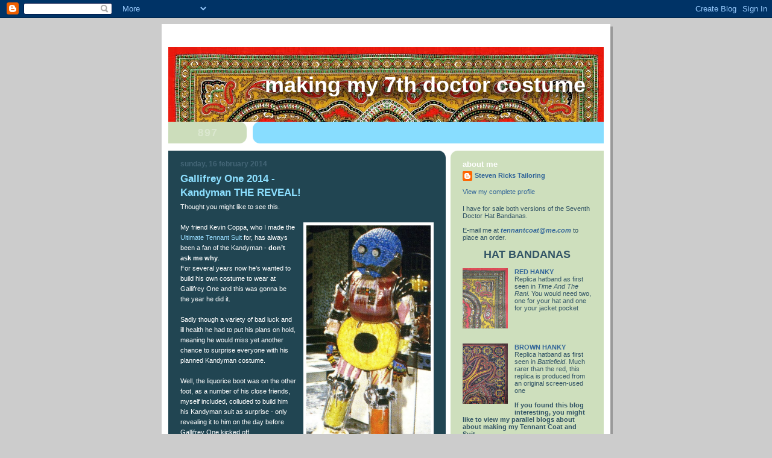

--- FILE ---
content_type: text/html; charset=UTF-8
request_url: http://www.7thdoctorcostume.com/2014/02/
body_size: 13553
content:
<!DOCTYPE html>
<html dir='ltr'>
<head>
<link href='https://www.blogger.com/static/v1/widgets/55013136-widget_css_bundle.css' rel='stylesheet' type='text/css'/>
<meta content='text/html; charset=UTF-8' http-equiv='Content-Type'/>
<meta content='blogger' name='generator'/>
<link href='http://www.7thdoctorcostume.com/favicon.ico' rel='icon' type='image/x-icon'/>
<link href='http://www.7thdoctorcostume.com/2014/02/' rel='canonical'/>
<link rel="alternate" type="application/atom+xml" title="Making My 7th Doctor Costume - Atom" href="http://www.7thdoctorcostume.com/feeds/posts/default" />
<link rel="alternate" type="application/rss+xml" title="Making My 7th Doctor Costume - RSS" href="http://www.7thdoctorcostume.com/feeds/posts/default?alt=rss" />
<link rel="service.post" type="application/atom+xml" title="Making My 7th Doctor Costume - Atom" href="https://www.blogger.com/feeds/5727730772878581428/posts/default" />
<!--Can't find substitution for tag [blog.ieCssRetrofitLinks]-->
<meta content='http://www.7thdoctorcostume.com/2014/02/' property='og:url'/>
<meta content='Making My 7th Doctor Costume' property='og:title'/>
<meta content='' property='og:description'/>
<title>Making My 7th Doctor Costume: February 2014</title>
<style id='page-skin-1' type='text/css'><!--
/*
-----------------------------------------------
Blogger Template Style
Name:     897
Date:     28 Feb 2004
Updated by: Blogger Team
----------------------------------------------- */
body {
background-color: #ccc;
margin:0;
font: x-small Verdana, Sans-serif;
text-align:center;
color:#000;
font-size/* */:/**/small;
font-size: /**/small;
}
/* Page Structure
----------------------------------------------- */
#outer-wrapper {
position:relative;
top:4px;
left:4px;
background: #999;
width:744px;
margin:10px auto;
text-align:left;
font: normal normal 100% Verdana, Sans-serif;
}
#wrap2 {
position:relative;
top:-4px;
left:-4px;
background:#fff;
padding:10px;
border: 1px solid #fff;
}
#content-wrapper {
width:100%;
}
#main-wrapper {
background: #214552 url("https://resources.blogblog.com/blogblog/data/no897/corner_main_left.gif") no-repeat right top;
width:460px;
float:left;
color:#ffffff;
font-size: 85%;
word-wrap: break-word; /* fix for long text breaking sidebar float in IE */
overflow: hidden;     /* fix for long non-text content breaking IE sidebar float */
}
#main {
margin:0;
padding:15px 20px;
}
#sidebar-wrapper {
background:#cedfbd url("https://resources.blogblog.com/blogblog/data/no897/corner_sidebar_left.gif") no-repeat left top;
width:254px;
float:right;
padding:0;
color: #335566;
font-size: 83%;
word-wrap: break-word; /* fix for long text breaking sidebar float in IE */
overflow: hidden;     /* fix for long non-text content breaking IE sidebar float */
}
#sidebar {
margin:0;
padding:2px 20px 10px;
}
#footer {
display:none;
}
/* Links
----------------------------------------------- */
a:link {
color:#99ddff;
text-decoration:none;
}
a:visited {
color: #777766;
text-decoration:none;
}
a:hover {
color: #777766;
text-decoration:underline;
}
a img {
border-width:0;
}
#sidebar a {
color: #336699;
}
#sidebar a:visited {
color: #333333;
}
#sidebar a:hover {
color: #333333;
}
/* Header
----------------------------------------------- */
#header-wrapper {
background: #fff;
padding-bottom: 4px;
position: relative;
min-height: 190px;
_height: 0px;
}
#header .titlewrapper {
background:#269 url("https://resources.blogblog.com/blogblog/data/no897/topleft_left.gif") no-repeat left bottom;
padding-top:0;
padding-right:0;
padding-bottom:0;
padding-left:160px;
margin:0px 0px 10px 0px;
color:#fff;
width:100%;
width/* */:/**/auto;
width:auto;
_height: 0px;
min-height: 70px;
}
#header h1 {
background:url("https://resources.blogblog.com/blogblog/data/no897/bg_header.gif") no-repeat left top;
margin:0;
padding:70px 0 30px;
line-height: 97px;
font: normal bold 275% Helvetica, Arial, Verdana, Sans-serif;
text-transform:lowercase;
_height: 0px;
}
#header h1 a {
color:#fff;
text-decoration:none;
}
.postpage #header h1 {
padding-top:0;
background-position:0 -40px;
}
.clear { clear: both; }
/* Description
----------------------------------------------- */
#header .descriptionwrapper {
background: #88ddff url("https://resources.blogblog.com/blogblog/data/no897/bg_desc_top_left.gif") no-repeat left top;
margin:0 0 6px;
padding:12px 0 0;
color: #ffffff;
font-size: 75%;
border-bottom: 1px solid #ffffff;
width: 100%;
}
#header .description {
background:url("https://resources.blogblog.com/blogblog/data/no897/bg_desc_bot_left.gif") no-repeat left bottom;
margin:0;
padding:0 0 12px;
display:block;
line-height: 1.6em;
text-transform:uppercase;
letter-spacing:.1em;
min-height:12px;
border-bottom: 1px solid #ffffff;
}
#header .description span {
/* To remove the word next to the description, delete the following background property */
background:url("https://resources.blogblog.com/blogblog/data/no897/temp_no.gif") no-repeat left center;
/* Keep everything below */
display:block;
padding-top:0;
padding-right:0;
padding-bottom:0;
padding-left:160px;
text-transform:uppercase;
letter-spacing:.1em;
min-height:12px;
}
.postpage #description em {
font-size:1px;
line-height:1px;
color:#ffffff;
visibility:hidden;
}
/* Posts
----------------------------------------------- */
h2.date-header {
margin:0 0 .5em;
line-height: 1.4em;
font: normal bold 112% Arial, Verdana, Sans-serif;
text-transform:lowercase;
color:#446677;
}
.post {
margin:0 0 2em;
}
.post h3 {
margin:0 0 .25em;
line-height: 1.4em;
font-weight: bold;
font-size: 150%;
color:#8cdfff;
}
.post h3 a {
text-decoration:none;
color:#8cdfff;
}
.post h3 a:link {
color: #8cdfff;
}
.post h3 a:hover {
color: #777766;
}
.post-body {
margin:0 0 .75em;
line-height:1.6em;
}
.post-body blockquote {
line-height:1.3em;
}
.post-footer {
color:#8cdfff;
text-transform:lowercase;
}
.post-footer .post-author,
.post-footer .post-timestamp {
font-style:normal;
}
.post blockquote {
margin:1em 20px;
padding:5px 0;
border:2px solid #356;
border-width:2px 0;
}
.post blockquote p {
margin:.5em 0;
}
.post img {
border:5px solid #fff;
}
/* Comments
----------------------------------------------- */
#comments {
margin:2em 0 0;
border-top:2px solid #356;
padding-top:1em;
}
#comments h4 {
margin:0 0 .25em;
font-weight: bold;
line-height: 1.4em;
font-size: 150%;
text-transform:lowercase;
color: #9ec;
}
#comments-block {
margin-top:0;
margin-right:0;
margin-bottom:1em;
margin-left:0;
line-height:1.6em;
}
.comment-author {
margin:0 0 .25em;
font-weight: bold;
line-height: 1.4em;
font-size: 112%;
text-transform:lowercase;
}
.comment-body, .comment-body p {
margin:0 0 .75em;
}
p.comment-footer {
margin:-.25em 0 2em;
}
#main .comment-footer a {
color: #689;
}
#main .comment-footer a:hover {
color: #9ec;
}
.deleted-comment {
font-style:italic;
color:gray;
}
.feed-links {
clear: both;
line-height: 2.5em;
}
#blog-pager-newer-link {
float: left;
}
#blog-pager-older-link {
float: right;
}
#blog-pager {
text-align: center;
}
/* Sidebar
----------------------------------------------- */
.sidebar h2 {
margin:1em 0 .25em;
line-height: 1.4em;
font: normal bold 125% Helvetica, Arial, Verdana, Sans-serif;
color: #ffffff;
text-transform:lowercase;
}
.sidebar .widget {
margin:0 0 1.5em;
padding:0;
}
.sidebar ul {
list-style:none;
margin: 0;
padding: 0;
}
.sidebar li {
margin:0;
padding-top:0;
padding-right:0;
padding-bottom:.25em;
padding-left:20px;
text-indent:-20px;
line-height:1.4em;
}
/* Profile
----------------------------------------------- */
.profile-datablock, .profile-textblock {
margin:0 0 .75em;
line-height:1.4em;
}
.profile-img {
float: left;
margin-top: 0;
margin-right: 5px;
margin-bottom: 5px;
margin-left: 0;
border: 5px solid #ffffff;
}
.profile-data {
font-weight: bold;
}
/* Misc
----------------------------------------------- */
#footer-wrapper {
clear:both;
display:block;
height:1px;
margin:0;
padding:0;
font-size:1px;
line-height:1px;
}
/** Page structure tweaks for layout editor wireframe */
body#layout #outer-wrapper {
margin-top: 0;
}
body#layout #main,
body#layout #sidebar {
padding: 0;
}
body#layout #main-wrapper,
body#layout #sidebar-wrapper {
height: auto;
}

--></style>
<link href='https://www.blogger.com/dyn-css/authorization.css?targetBlogID=5727730772878581428&amp;zx=eb01d75d-243c-4102-ba78-e4a61bf97ec5' media='none' onload='if(media!=&#39;all&#39;)media=&#39;all&#39;' rel='stylesheet'/><noscript><link href='https://www.blogger.com/dyn-css/authorization.css?targetBlogID=5727730772878581428&amp;zx=eb01d75d-243c-4102-ba78-e4a61bf97ec5' rel='stylesheet'/></noscript>
<meta name='google-adsense-platform-account' content='ca-host-pub-1556223355139109'/>
<meta name='google-adsense-platform-domain' content='blogspot.com'/>

</head>
<body>
<div class='navbar section' id='navbar'><div class='widget Navbar' data-version='1' id='Navbar1'><script type="text/javascript">
    function setAttributeOnload(object, attribute, val) {
      if(window.addEventListener) {
        window.addEventListener('load',
          function(){ object[attribute] = val; }, false);
      } else {
        window.attachEvent('onload', function(){ object[attribute] = val; });
      }
    }
  </script>
<div id="navbar-iframe-container"></div>
<script type="text/javascript" src="https://apis.google.com/js/platform.js"></script>
<script type="text/javascript">
      gapi.load("gapi.iframes:gapi.iframes.style.bubble", function() {
        if (gapi.iframes && gapi.iframes.getContext) {
          gapi.iframes.getContext().openChild({
              url: 'https://www.blogger.com/navbar/5727730772878581428?origin\x3dhttp://www.7thdoctorcostume.com',
              where: document.getElementById("navbar-iframe-container"),
              id: "navbar-iframe"
          });
        }
      });
    </script><script type="text/javascript">
(function() {
var script = document.createElement('script');
script.type = 'text/javascript';
script.src = '//pagead2.googlesyndication.com/pagead/js/google_top_exp.js';
var head = document.getElementsByTagName('head')[0];
if (head) {
head.appendChild(script);
}})();
</script>
</div></div>
<div id='outer-wrapper'><div id='wrap2'>
<!-- skip links for text browsers -->
<span id='skiplinks' style='display:none;'>
<a href='#main'>skip to main </a> |
      <a href='#sidebar'>skip to sidebar</a>
</span>
<div id='header-wrapper'>
<div class='header section' id='header'><div class='widget Header' data-version='1' id='Header1'>
<div id='header-inner' style='background-image: url("https://blogger.googleusercontent.com/img/b/R29vZ2xl/AVvXsEgqS-904nxbKc-07yhC6j9FIXmOu9Ik7oYLeZ1blCo120GAhGnp0nuVK8MnLWvS3aZbBQFj7-pbHzoGDvnIZ1hwhWJ6_NNe8hb_RslBT6Sj-ju75Jvy5X_svzySkXkm3n67lssrqrwyvn0/s724/Seven-headline.jpg"); background-position: left; min-height: 136px; _height: 136px; background-repeat: no-repeat; '>
<div class='titlewrapper' style='background: transparent'>
<h1 class='title' style='background: transparent; border-width: 0px'>
<a href='http://www.7thdoctorcostume.com/'>
Making My 7th Doctor Costume
</a>
</h1>
</div>
<div class='descriptionwrapper'>
<p class='description'><span>
</span></p>
</div>
</div>
</div></div>
</div>
<div id='content-wrapper'>
<div id='crosscol-wrapper' style='text-align:center'>
<div class='crosscol no-items section' id='crosscol'></div>
</div>
<div id='main-wrapper'>
<div class='main section' id='main'><div class='widget Blog' data-version='1' id='Blog1'>
<div class='blog-posts hfeed'>

          <div class="date-outer">
        
<h2 class='date-header'><span>Sunday, 16 February 2014</span></h2>

          <div class="date-posts">
        
<div class='post-outer'>
<div class='post hentry uncustomized-post-template' itemprop='blogPost' itemscope='itemscope' itemtype='http://schema.org/BlogPosting'>
<meta content='https://blogger.googleusercontent.com/img/b/R29vZ2xl/AVvXsEieMhVjEj7w0MzkjqTuGp3JVIqMmSbkrg88SEzs8ak7gKUxfcW30aOqztOgxPC5gddci6gxnR08NOYqgGMIXCKlRBHXgiC_nIJbsqQaBWcZk_g21GUQ0GU86W6Do3zmPJQkY_x1TZ3vYDw/s1600/img226.jpg' itemprop='image_url'/>
<meta content='5727730772878581428' itemprop='blogId'/>
<meta content='8418600456475763065' itemprop='postId'/>
<a name='8418600456475763065'></a>
<h3 class='post-title entry-title' itemprop='name'>
<a href='http://www.7thdoctorcostume.com/2014/02/gallifrey-one-2014-kandyman-reveal.html'>Gallifrey One 2014 - <br>Kandyman THE REVEAL!</a>
</h3>
<div class='post-header'>
<div class='post-header-line-1'></div>
</div>
<div class='post-body entry-content' id='post-body-8418600456475763065' itemprop='description articleBody'>
Thought you might like to see this.<br>
<br>
<div class="separator" style="clear: both; text-align: center;">
<a href="https://blogger.googleusercontent.com/img/b/R29vZ2xl/AVvXsEieMhVjEj7w0MzkjqTuGp3JVIqMmSbkrg88SEzs8ak7gKUxfcW30aOqztOgxPC5gddci6gxnR08NOYqgGMIXCKlRBHXgiC_nIJbsqQaBWcZk_g21GUQ0GU86W6Do3zmPJQkY_x1TZ3vYDw/s1600/img226.jpg" imageanchor="1" style="clear: right; float: right; margin-bottom: 1em; margin-left: 1em;"><img border="0" height="400" src="https://blogger.googleusercontent.com/img/b/R29vZ2xl/AVvXsEieMhVjEj7w0MzkjqTuGp3JVIqMmSbkrg88SEzs8ak7gKUxfcW30aOqztOgxPC5gddci6gxnR08NOYqgGMIXCKlRBHXgiC_nIJbsqQaBWcZk_g21GUQ0GU86W6Do3zmPJQkY_x1TZ3vYDw/s1600/img226.jpg" width="206"></a></div>
My friend Kevin Coppa, who I made the <a href="http://tennantsuit.blogspot.co.uk/search/label/Ultimate%20Tennant%20Suit" target="_blank">Ultimate Tennant Suit</a> for, has always been a fan of the Kandyman - <b>don&#8217;t ask me why</b>.<br>
For several years now he&#8217;s wanted to build his own costume to wear at Gallifrey One and this was gonna be the year he did it.<br>
<br>
Sadly though a variety of bad luck and ill health he had to put his plans on hold, meaning he would miss yet another chance to surprise everyone with his planned Kandyman costume.<br>
<br>
Well, the liquorice boot was on the other foot, as a number of his close friends, myself included, colluded to build him his Kandyman suit as surprise - only revealing it to him on the day before Gallifrey One kicked off.<br>
<br>
<div class="separator" style="clear: both; text-align: center;">
<a href="https://blogger.googleusercontent.com/img/b/R29vZ2xl/AVvXsEgcY2PMaoGi8Y7KA3-qxUMhmNa8A-sVEYdzeqPPTLqlpQpdViGDvOiTda3_r19gvWNvrnfYubBjoaaKuS_SwD0qZktQn4UcqdKfH9mQKeO7k5C-RC0sOkulneDz8Lhx2I9GE2h7kbtx_-s/s1600/kandyman.jpg" imageanchor="1" style="clear: left; float: left; margin-bottom: 1em; margin-right: 1em;"><img border="0" height="320" src="https://blogger.googleusercontent.com/img/b/R29vZ2xl/AVvXsEgcY2PMaoGi8Y7KA3-qxUMhmNa8A-sVEYdzeqPPTLqlpQpdViGDvOiTda3_r19gvWNvrnfYubBjoaaKuS_SwD0qZktQn4UcqdKfH9mQKeO7k5C-RC0sOkulneDz8Lhx2I9GE2h7kbtx_-s/s1600/kandyman.jpg" width="192"></a></div>
I provided the measurements used to make his suit, which were passed to Malaki Keller, who is an absolute GENIUS with sheet foam. He was the brains behind the build.<br>
<br>
The reveal was made under the guise of a rehearsal for one of Bob Mitsch&#8217;s sketches and I kept Kevin out of the way until the were set and ready. I walked through with him, and videoed his reaction.<br>
<br>
I leave you to watch his stunned face when he realises<br>
(1) they have built the Kandyman;<br>
(2) they want HIM to wear it; and<br>
(3) it is for him to KEEP.<br>
<br>
<iframe allowfullscreen="" frameborder="0" height="300" src="//www.youtube.com/embed/AFCpbGTrW1Y" width="400"></iframe><br>
<div style='clear: both;'></div>
</div>
<div class='jump-link'>
<a href='http://www.7thdoctorcostume.com/2014/02/gallifrey-one-2014-kandyman-reveal.html#more' title='Gallifrey One 2014 - <br>Kandyman THE REVEAL!'><b>READ MORE</b></a>
</div>
<div class='post-footer'>
<div class='post-footer-line post-footer-line-1'>
<span class='post-author vcard'>
Posted by
<span class='fn' itemprop='author' itemscope='itemscope' itemtype='http://schema.org/Person'>
<meta content='https://www.blogger.com/profile/07549983020683092455' itemprop='url'/>
<a class='g-profile' href='https://www.blogger.com/profile/07549983020683092455' rel='author' title='author profile'>
<span itemprop='name'>Steven Ricks Tailoring</span>
</a>
</span>
</span>
<span class='post-timestamp'>
at
<meta content='http://www.7thdoctorcostume.com/2014/02/gallifrey-one-2014-kandyman-reveal.html' itemprop='url'/>
<a class='timestamp-link' href='http://www.7thdoctorcostume.com/2014/02/gallifrey-one-2014-kandyman-reveal.html' rel='bookmark' title='permanent link'><abbr class='published' itemprop='datePublished' title='2014-02-16T14:15:00Z'>14:15</abbr></a>
</span>
<span class='post-comment-link'>
<a class='comment-link' href='http://www.7thdoctorcostume.com/2014/02/gallifrey-one-2014-kandyman-reveal.html#comment-form' onclick=''>
1 comment:
  </a>
</span>
<span class='post-icons'>
<span class='item-control blog-admin pid-277040126'>
<a href='https://www.blogger.com/post-edit.g?blogID=5727730772878581428&postID=8418600456475763065&from=pencil' title='Edit Post'>
<img alt='' class='icon-action' height='18' src='https://resources.blogblog.com/img/icon18_edit_allbkg.gif' width='18'/>
</a>
</span>
</span>
<div class='post-share-buttons goog-inline-block'>
</div>
</div>
<div class='post-footer-line post-footer-line-2'>
<span class='post-labels'>
Labels:
<a href='http://www.7thdoctorcostume.com/search/label/Kandyman' rel='tag'>Kandyman</a>
</span>
</div>
<div class='post-footer-line post-footer-line-3'>
<span class='post-location'>
</span>
</div>
</div>
</div>
</div>

          </div></div>
        

          <div class="date-outer">
        
<h2 class='date-header'><span>Wednesday, 5 February 2014</span></h2>

          <div class="date-posts">
        
<div class='post-outer'>
<div class='post hentry uncustomized-post-template' itemprop='blogPost' itemscope='itemscope' itemtype='http://schema.org/BlogPosting'>
<meta content='https://blogger.googleusercontent.com/img/b/R29vZ2xl/AVvXsEhKVJUdd632aToZ6hiuS2YbUnagZ3XPjDgi4oL4cbx1M0X3NqVy7i0oh-jy1_Q5TYKA8vy191AgUmz-6Y7se4rQNmd5pGrWpUBQyUSjr5K1rt3qmrKrtk3J_33Pr8laR4u0n7dVd-JrWRw/s1600/Heamovore+skin+LISTING.jpg' itemprop='image_url'/>
<meta content='5727730772878581428' itemprop='blogId'/>
<meta content='1524707856433456898' itemprop='postId'/>
<a name='1524707856433456898'></a>
<h3 class='post-title entry-title' itemprop='name'>
<a href='http://www.7thdoctorcostume.com/2014/02/screen-used-7th-doctor-items-on-ebay.html'>Original 7th Doctor item on eBay - <br>February 2014</a>
</h3>
<div class='post-header'>
<div class='post-header-line-1'></div>
</div>
<div class='post-body entry-content' id='post-body-1524707856433456898' itemprop='description articleBody'>
I found this item for sale on eBay.<br>
<br>
<div class="separator" style="clear: both; text-align: center;">
<a href="https://blogger.googleusercontent.com/img/b/R29vZ2xl/AVvXsEhKVJUdd632aToZ6hiuS2YbUnagZ3XPjDgi4oL4cbx1M0X3NqVy7i0oh-jy1_Q5TYKA8vy191AgUmz-6Y7se4rQNmd5pGrWpUBQyUSjr5K1rt3qmrKrtk3J_33Pr8laR4u0n7dVd-JrWRw/s1600/Heamovore+skin+LISTING.jpg" imageanchor="1" style="margin-left: 1em; margin-right: 1em;"><img border="0" height="230" src="https://blogger.googleusercontent.com/img/b/R29vZ2xl/AVvXsEhKVJUdd632aToZ6hiuS2YbUnagZ3XPjDgi4oL4cbx1M0X3NqVy7i0oh-jy1_Q5TYKA8vy191AgUmz-6Y7se4rQNmd5pGrWpUBQyUSjr5K1rt3qmrKrtk3J_33Pr8laR4u0n7dVd-JrWRw/s1600/Heamovore+skin+LISTING.jpg" width="400"></a></div>
<blockquote class="tr_bq" style="text-align: center;">
<a href="http://www.ebay.co.uk/itm/Original-Curse-of-Fenric-Haemovore-Skin-Prop-with-display-card-/141180954575?ssPageName=ADME:B:SS:GB:3160"><span style="font-size: large;">Curse of Fenric Haemovore Skin with display card</span></a></blockquote>
<div class="separator" style="clear: both; text-align: center;">
<a href="https://blogger.googleusercontent.com/img/b/R29vZ2xl/AVvXsEjNmxdqwhy-r6H00bF9eQVmgKpXTeefl3Wm7FJj9lyhRmoZb4m3hMaL_QOgRjQN3RkcAG9JTlH7RIAqV-uqwyJSe_OUjJSeA4FZzugEBJWiWAR9re4Awyzp44yP4VRgfuTGQRyzIWAiQFU/s1600/Heamovore+skin+INSET.jpg" imageanchor="1" style="clear: right; float: right; margin-bottom: 1em; margin-left: 1em;"><img border="0" height="238" src="https://blogger.googleusercontent.com/img/b/R29vZ2xl/AVvXsEjNmxdqwhy-r6H00bF9eQVmgKpXTeefl3Wm7FJj9lyhRmoZb4m3hMaL_QOgRjQN3RkcAG9JTlH7RIAqV-uqwyJSe_OUjJSeA4FZzugEBJWiWAR9re4Awyzp44yP4VRgfuTGQRyzIWAiQFU/s1600/Heamovore+skin+INSET.jpg" width="320"></a></div>
Here is a great chance to own a piece of an original screen used costume. <br>
<br>
This piece of skin comes from an original Haemovore costume sold at the famous Bonhams auction of February 2010. This piece of skin was carefully removed from the rest of the costume after it became loose. Complete with a display card its a must for all Dr. Who fans.  I had planned to get this framed, but I do not have the time. When framed it would look stunning. <br>
<br>
The skin is 100% guaranteed original. <br>
<div style='clear: both;'></div>
</div>
<div class='jump-link'>
<a href='http://www.7thdoctorcostume.com/2014/02/screen-used-7th-doctor-items-on-ebay.html#more' title='Original 7th Doctor item on eBay - <br>February 2014'><b>READ MORE</b></a>
</div>
<div class='post-footer'>
<div class='post-footer-line post-footer-line-1'>
<span class='post-author vcard'>
Posted by
<span class='fn' itemprop='author' itemscope='itemscope' itemtype='http://schema.org/Person'>
<meta content='https://www.blogger.com/profile/07549983020683092455' itemprop='url'/>
<a class='g-profile' href='https://www.blogger.com/profile/07549983020683092455' rel='author' title='author profile'>
<span itemprop='name'>Steven Ricks Tailoring</span>
</a>
</span>
</span>
<span class='post-timestamp'>
at
<meta content='http://www.7thdoctorcostume.com/2014/02/screen-used-7th-doctor-items-on-ebay.html' itemprop='url'/>
<a class='timestamp-link' href='http://www.7thdoctorcostume.com/2014/02/screen-used-7th-doctor-items-on-ebay.html' rel='bookmark' title='permanent link'><abbr class='published' itemprop='datePublished' title='2014-02-05T17:38:00Z'>17:38</abbr></a>
</span>
<span class='post-comment-link'>
<a class='comment-link' href='http://www.7thdoctorcostume.com/2014/02/screen-used-7th-doctor-items-on-ebay.html#comment-form' onclick=''>
No comments:
  </a>
</span>
<span class='post-icons'>
<span class='item-control blog-admin pid-277040126'>
<a href='https://www.blogger.com/post-edit.g?blogID=5727730772878581428&postID=1524707856433456898&from=pencil' title='Edit Post'>
<img alt='' class='icon-action' height='18' src='https://resources.blogblog.com/img/icon18_edit_allbkg.gif' width='18'/>
</a>
</span>
</span>
<div class='post-share-buttons goog-inline-block'>
</div>
</div>
<div class='post-footer-line post-footer-line-2'>
<span class='post-labels'>
Labels:
<a href='http://www.7thdoctorcostume.com/search/label/Auction' rel='tag'>Auction</a>,
<a href='http://www.7thdoctorcostume.com/search/label/eBay' rel='tag'>eBay</a>
</span>
</div>
<div class='post-footer-line post-footer-line-3'>
<span class='post-location'>
</span>
</div>
</div>
</div>
</div>

        </div></div>
      
</div>
<div class='blog-pager' id='blog-pager'>
<span id='blog-pager-newer-link'>
<a class='blog-pager-newer-link' href='http://www.7thdoctorcostume.com/search?updated-max=2015-07-15T17:34:00%2B01:00&max-results=15&reverse-paginate=true' id='Blog1_blog-pager-newer-link' title='Newer Posts'>Newer Posts</a>
</span>
<span id='blog-pager-older-link'>
<a class='blog-pager-older-link' href='http://www.7thdoctorcostume.com/search?updated-max=2014-02-05T17:38:00Z&max-results=15' id='Blog1_blog-pager-older-link' title='Older Posts'>Older Posts</a>
</span>
<a class='home-link' href='http://www.7thdoctorcostume.com/'>Home</a>
</div>
<div class='clear'></div>
<div class='blog-feeds'>
<div class='feed-links'>
Subscribe to:
<a class='feed-link' href='http://www.7thdoctorcostume.com/feeds/posts/default' target='_blank' type='application/atom+xml'>Comments (Atom)</a>
</div>
</div>
</div></div>
</div>
<div id='sidebar-wrapper'>
<div class='sidebar section' id='sidebar'><div class='widget Profile' data-version='1' id='Profile1'>
<h2>About Me</h2>
<div class='widget-content'>
<dl class='profile-datablock'>
<dt class='profile-data'>
<a class='profile-name-link g-profile' href='https://www.blogger.com/profile/07549983020683092455' rel='author' style='background-image: url(//www.blogger.com/img/logo-16.png);'>
Steven Ricks Tailoring
</a>
</dt>
</dl>
<a class='profile-link' href='https://www.blogger.com/profile/07549983020683092455' rel='author'>View my complete profile</a>
<div class='clear'></div>
</div>
</div><div class='widget Text' data-version='1' id='Text1'>
<div class='widget-content'>
I have for sale both versions of the Seventh Doctor Hat Bandanas.<br /><br />E-mail me at <a href="mailto:tennantcoat@me.com?subject=Seventh%20Doctor%20Hat%20Bandana%20enquiry"><i><b>tennantcoat@me.com</b></i></a> to place an order.<div style="text-align: center;"><br /><span class="Apple-style-span"  style="font-size:large;"><b>HAT BANDANAS</b></span></div><div class="separator" style="clear: both; text-align: center;"><br /><a href="https://blogger.googleusercontent.com/img/b/R29vZ2xl/AVvXsEhrnXcLyPh9cbL0JcREOXomd0drR8yx1TLa0hSqR3KyAw-8ZMlq1OMuQgDtd5YTORbVUDCOanxfR0CJw_Q_QhBF09-pdVb5y4Qzm2EUETt99Y558lNTtTl7AV6enhhu33KKyfoQtDV5lUs/s1600/red-detail.JPG" imageanchor="1" style="clear: left; float: left; margin-bottom: 1em; margin-right: 1em;"><img border="0" height="100" src="https://blogger.googleusercontent.com/img/b/R29vZ2xl/AVvXsEhrnXcLyPh9cbL0JcREOXomd0drR8yx1TLa0hSqR3KyAw-8ZMlq1OMuQgDtd5YTORbVUDCOanxfR0CJw_Q_QhBF09-pdVb5y4Qzm2EUETt99Y558lNTtTl7AV6enhhu33KKyfoQtDV5lUs/s200/red-detail.JPG" width="75" / /></a></div><b><a href="http://seventhdoctorcostume.blogspot.com/2010/06/7-hankies-new-versions.html">RED HANKY</a></b><br /><span style="font-size:100%;">Replica hatband as first seen in </span><i style="font-size: 100%;">Time And The Rani</i><span style="font-size:100%;">. You would need two, one for your hat and one for your jacket pocket</span><br /><br /><div class="separator" style="clear: both; text-align: center;"><br /><a href="https://blogger.googleusercontent.com/img/b/R29vZ2xl/AVvXsEiuei_gOwFKTn7oPwmTgAZ28fEvDdu37_9UlsRah8UYih3q-Mkhbk1_TRNEvkwWWPiMVBYzMiB0JZa4Zmutyf3NF9tSSVPx9llX6_Pz8ICxEVtwTOyfXDV7rhBdppSTLgHcbzohLC7Dl0Q/s1600/brown-detail.jpg" imageanchor="1" style="clear: left; float: left; margin-bottom: 1em; margin-right: 1em;"><img border="0" height="100" src="https://blogger.googleusercontent.com/img/b/R29vZ2xl/AVvXsEiuei_gOwFKTn7oPwmTgAZ28fEvDdu37_9UlsRah8UYih3q-Mkhbk1_TRNEvkwWWPiMVBYzMiB0JZa4Zmutyf3NF9tSSVPx9llX6_Pz8ICxEVtwTOyfXDV7rhBdppSTLgHcbzohLC7Dl0Q/s200/brown-detail.jpg" width="75" / /></a></div><b><a href="http://seventhdoctorcostume.blogspot.com/2010/06/7-hankies-new-versions.html">BROWN HANKY</a></b><br /><span style="font-size:100%;">Replica hatband as first seen in </span><i style="font-size: 100%;">Battlefield</i><span style="font-size:100%;">. Much rarer than the red, this replica is produced from an original screen-used one</span><br /><br /><span class="Apple-style-span" style="font-weight: bold;">If you found this blog interesting, you might like to view my parallel blogs about about making my Tennant Coat and Suit.</span><br /><h3><a href="http://tennantcoat.blogspot.com/">Making My Tennant Coat</a></h3><span class="Apple-style-span"><span class="Apple-style-span" style="font-weight: bold;"><div><span class="Apple-style-span" style="font-weight: normal;"><h3><a href="http://tennantsuit.blogspot.com/">Making My Tennant Suit</a></h3></span></div><div><span class="Apple-style-span" style="font-weight: bold;">You may also like to take a look at my other blogs about making my Doctor Who costumes.</span></div><span class="Apple-style-span"><span class="Apple-style-span" style="font-weight: bold;"><h3><a href="http://firstdoctorcostume.blogspot.com/">My 1st Doctor Costume</a></h3></span><h3><a href="http://thirddoctorcostume.blogspot.com/">My 3rd Doctor Costume</a></h3></span><span class="Apple-style-span"><span class="Apple-style-span" style="font-weight: bold;"><h3><a href="http://fourthdoctorcostume.blogspot.com/">My 4th Doctor Costume</a></h3></span><h3><a href="http://fifthdoctorcostume.blogspot.com/">My 5th Doctor Costume</a></h3></span><div><span class="Apple-style-span"><h3><a href="http://sixthdoctorcostume.blogspot.com/">My 6th Doctor Costume</a></h3></span><div></div><h3><a href="http://eigthdoctorcostume.blogspot.com/">My 8th Doctor Costume</a></h3></div></span><div><span class="Apple-style-span"><h3><a href="http://eleventhdoctorcostume.blogspot.com/">My 11th Doctor Costume</a></h3></span></div><div><span class="Apple-style-span"><span class="Apple-style-span" style="font-weight: bold;"><h3><a href="http://twelfthdoctorcostume.blogspot.com/">My 12th Doctor Costume</a></h3></span></span></div><div><span class="Apple-style-span"><span class="Apple-style-span" style="font-weight: bold;">If you would like to contact me direct, you can </span><a href="mailto:tennantcoat@me.com?subject=Seventh%20Doctor%20Costume"><span class="Apple-style-span" style="font-weight: bold;">E-mail Me</span></a></span></div><div><div><h6><span class="Apple-style-span" style="font-weight: normal;">Doctor Who is copyright &#169; by the British Broadcasting Corporation (BBC).<br />All images on this site are copyright &#169; the BBC or their respective owners.<br />This site is for fun, to share ideas and not affiliated with the BBC. </span></h6></div></div></span><b></b><b></b>
</div>
<div class='clear'></div>
</div><div class='widget Subscribe' data-version='1' id='Subscribe1'>
<div style='white-space:nowrap'>
<h2 class='title'>Subscribe To my blog</h2>
<div class='widget-content'>
<div class='subscribe-wrapper subscribe-type-POST'>
<div class='subscribe expanded subscribe-type-POST' id='SW_READER_LIST_Subscribe1POST' style='display:none;'>
<div class='top'>
<span class='inner' onclick='return(_SW_toggleReaderList(event, "Subscribe1POST"));'>
<img class='subscribe-dropdown-arrow' src='https://resources.blogblog.com/img/widgets/arrow_dropdown.gif'/>
<img align='absmiddle' alt='' border='0' class='feed-icon' src='https://resources.blogblog.com/img/icon_feed12.png'/>
Posts
</span>
<div class='feed-reader-links'>
<a class='feed-reader-link' href='https://www.netvibes.com/subscribe.php?url=http%3A%2F%2Fwww.7thdoctorcostume.com%2Ffeeds%2Fposts%2Fdefault' target='_blank'>
<img src='https://resources.blogblog.com/img/widgets/subscribe-netvibes.png'/>
</a>
<a class='feed-reader-link' href='https://add.my.yahoo.com/content?url=http%3A%2F%2Fwww.7thdoctorcostume.com%2Ffeeds%2Fposts%2Fdefault' target='_blank'>
<img src='https://resources.blogblog.com/img/widgets/subscribe-yahoo.png'/>
</a>
<a class='feed-reader-link' href='http://www.7thdoctorcostume.com/feeds/posts/default' target='_blank'>
<img align='absmiddle' class='feed-icon' src='https://resources.blogblog.com/img/icon_feed12.png'/>
                  Atom
                </a>
</div>
</div>
<div class='bottom'></div>
</div>
<div class='subscribe' id='SW_READER_LIST_CLOSED_Subscribe1POST' onclick='return(_SW_toggleReaderList(event, "Subscribe1POST"));'>
<div class='top'>
<span class='inner'>
<img class='subscribe-dropdown-arrow' src='https://resources.blogblog.com/img/widgets/arrow_dropdown.gif'/>
<span onclick='return(_SW_toggleReaderList(event, "Subscribe1POST"));'>
<img align='absmiddle' alt='' border='0' class='feed-icon' src='https://resources.blogblog.com/img/icon_feed12.png'/>
Posts
</span>
</span>
</div>
<div class='bottom'></div>
</div>
</div>
<div class='subscribe-wrapper subscribe-type-COMMENT'>
<div class='subscribe expanded subscribe-type-COMMENT' id='SW_READER_LIST_Subscribe1COMMENT' style='display:none;'>
<div class='top'>
<span class='inner' onclick='return(_SW_toggleReaderList(event, "Subscribe1COMMENT"));'>
<img class='subscribe-dropdown-arrow' src='https://resources.blogblog.com/img/widgets/arrow_dropdown.gif'/>
<img align='absmiddle' alt='' border='0' class='feed-icon' src='https://resources.blogblog.com/img/icon_feed12.png'/>
All Comments
</span>
<div class='feed-reader-links'>
<a class='feed-reader-link' href='https://www.netvibes.com/subscribe.php?url=http%3A%2F%2Fwww.7thdoctorcostume.com%2Ffeeds%2Fcomments%2Fdefault' target='_blank'>
<img src='https://resources.blogblog.com/img/widgets/subscribe-netvibes.png'/>
</a>
<a class='feed-reader-link' href='https://add.my.yahoo.com/content?url=http%3A%2F%2Fwww.7thdoctorcostume.com%2Ffeeds%2Fcomments%2Fdefault' target='_blank'>
<img src='https://resources.blogblog.com/img/widgets/subscribe-yahoo.png'/>
</a>
<a class='feed-reader-link' href='http://www.7thdoctorcostume.com/feeds/comments/default' target='_blank'>
<img align='absmiddle' class='feed-icon' src='https://resources.blogblog.com/img/icon_feed12.png'/>
                  Atom
                </a>
</div>
</div>
<div class='bottom'></div>
</div>
<div class='subscribe' id='SW_READER_LIST_CLOSED_Subscribe1COMMENT' onclick='return(_SW_toggleReaderList(event, "Subscribe1COMMENT"));'>
<div class='top'>
<span class='inner'>
<img class='subscribe-dropdown-arrow' src='https://resources.blogblog.com/img/widgets/arrow_dropdown.gif'/>
<span onclick='return(_SW_toggleReaderList(event, "Subscribe1COMMENT"));'>
<img align='absmiddle' alt='' border='0' class='feed-icon' src='https://resources.blogblog.com/img/icon_feed12.png'/>
All Comments
</span>
</span>
</div>
<div class='bottom'></div>
</div>
</div>
<div style='clear:both'></div>
</div>
</div>
<div class='clear'></div>
</div><div class='widget BlogArchive' data-version='1' id='BlogArchive1'>
<h2>Previously, on Making My Seven Costume</h2>
<div class='widget-content'>
<div id='ArchiveList'>
<div id='BlogArchive1_ArchiveList'>
<ul class='hierarchy'>
<li class='archivedate collapsed'>
<a class='toggle' href='javascript:void(0)'>
<span class='zippy'>

        &#9658;&#160;
      
</span>
</a>
<a class='post-count-link' href='http://www.7thdoctorcostume.com/2018/'>
2018
</a>
<span class='post-count' dir='ltr'>(1)</span>
<ul class='hierarchy'>
<li class='archivedate collapsed'>
<a class='toggle' href='javascript:void(0)'>
<span class='zippy'>

        &#9658;&#160;
      
</span>
</a>
<a class='post-count-link' href='http://www.7thdoctorcostume.com/2018/02/'>
February
</a>
<span class='post-count' dir='ltr'>(1)</span>
</li>
</ul>
</li>
</ul>
<ul class='hierarchy'>
<li class='archivedate collapsed'>
<a class='toggle' href='javascript:void(0)'>
<span class='zippy'>

        &#9658;&#160;
      
</span>
</a>
<a class='post-count-link' href='http://www.7thdoctorcostume.com/2017/'>
2017
</a>
<span class='post-count' dir='ltr'>(3)</span>
<ul class='hierarchy'>
<li class='archivedate collapsed'>
<a class='toggle' href='javascript:void(0)'>
<span class='zippy'>

        &#9658;&#160;
      
</span>
</a>
<a class='post-count-link' href='http://www.7thdoctorcostume.com/2017/12/'>
December
</a>
<span class='post-count' dir='ltr'>(1)</span>
</li>
</ul>
<ul class='hierarchy'>
<li class='archivedate collapsed'>
<a class='toggle' href='javascript:void(0)'>
<span class='zippy'>

        &#9658;&#160;
      
</span>
</a>
<a class='post-count-link' href='http://www.7thdoctorcostume.com/2017/09/'>
September
</a>
<span class='post-count' dir='ltr'>(1)</span>
</li>
</ul>
<ul class='hierarchy'>
<li class='archivedate collapsed'>
<a class='toggle' href='javascript:void(0)'>
<span class='zippy'>

        &#9658;&#160;
      
</span>
</a>
<a class='post-count-link' href='http://www.7thdoctorcostume.com/2017/03/'>
March
</a>
<span class='post-count' dir='ltr'>(1)</span>
</li>
</ul>
</li>
</ul>
<ul class='hierarchy'>
<li class='archivedate collapsed'>
<a class='toggle' href='javascript:void(0)'>
<span class='zippy'>

        &#9658;&#160;
      
</span>
</a>
<a class='post-count-link' href='http://www.7thdoctorcostume.com/2016/'>
2016
</a>
<span class='post-count' dir='ltr'>(9)</span>
<ul class='hierarchy'>
<li class='archivedate collapsed'>
<a class='toggle' href='javascript:void(0)'>
<span class='zippy'>

        &#9658;&#160;
      
</span>
</a>
<a class='post-count-link' href='http://www.7thdoctorcostume.com/2016/12/'>
December
</a>
<span class='post-count' dir='ltr'>(1)</span>
</li>
</ul>
<ul class='hierarchy'>
<li class='archivedate collapsed'>
<a class='toggle' href='javascript:void(0)'>
<span class='zippy'>

        &#9658;&#160;
      
</span>
</a>
<a class='post-count-link' href='http://www.7thdoctorcostume.com/2016/07/'>
July
</a>
<span class='post-count' dir='ltr'>(1)</span>
</li>
</ul>
<ul class='hierarchy'>
<li class='archivedate collapsed'>
<a class='toggle' href='javascript:void(0)'>
<span class='zippy'>

        &#9658;&#160;
      
</span>
</a>
<a class='post-count-link' href='http://www.7thdoctorcostume.com/2016/06/'>
June
</a>
<span class='post-count' dir='ltr'>(1)</span>
</li>
</ul>
<ul class='hierarchy'>
<li class='archivedate collapsed'>
<a class='toggle' href='javascript:void(0)'>
<span class='zippy'>

        &#9658;&#160;
      
</span>
</a>
<a class='post-count-link' href='http://www.7thdoctorcostume.com/2016/05/'>
May
</a>
<span class='post-count' dir='ltr'>(1)</span>
</li>
</ul>
<ul class='hierarchy'>
<li class='archivedate collapsed'>
<a class='toggle' href='javascript:void(0)'>
<span class='zippy'>

        &#9658;&#160;
      
</span>
</a>
<a class='post-count-link' href='http://www.7thdoctorcostume.com/2016/02/'>
February
</a>
<span class='post-count' dir='ltr'>(2)</span>
</li>
</ul>
<ul class='hierarchy'>
<li class='archivedate collapsed'>
<a class='toggle' href='javascript:void(0)'>
<span class='zippy'>

        &#9658;&#160;
      
</span>
</a>
<a class='post-count-link' href='http://www.7thdoctorcostume.com/2016/01/'>
January
</a>
<span class='post-count' dir='ltr'>(3)</span>
</li>
</ul>
</li>
</ul>
<ul class='hierarchy'>
<li class='archivedate collapsed'>
<a class='toggle' href='javascript:void(0)'>
<span class='zippy'>

        &#9658;&#160;
      
</span>
</a>
<a class='post-count-link' href='http://www.7thdoctorcostume.com/2015/'>
2015
</a>
<span class='post-count' dir='ltr'>(13)</span>
<ul class='hierarchy'>
<li class='archivedate collapsed'>
<a class='toggle' href='javascript:void(0)'>
<span class='zippy'>

        &#9658;&#160;
      
</span>
</a>
<a class='post-count-link' href='http://www.7thdoctorcostume.com/2015/12/'>
December
</a>
<span class='post-count' dir='ltr'>(2)</span>
</li>
</ul>
<ul class='hierarchy'>
<li class='archivedate collapsed'>
<a class='toggle' href='javascript:void(0)'>
<span class='zippy'>

        &#9658;&#160;
      
</span>
</a>
<a class='post-count-link' href='http://www.7thdoctorcostume.com/2015/11/'>
November
</a>
<span class='post-count' dir='ltr'>(2)</span>
</li>
</ul>
<ul class='hierarchy'>
<li class='archivedate collapsed'>
<a class='toggle' href='javascript:void(0)'>
<span class='zippy'>

        &#9658;&#160;
      
</span>
</a>
<a class='post-count-link' href='http://www.7thdoctorcostume.com/2015/09/'>
September
</a>
<span class='post-count' dir='ltr'>(1)</span>
</li>
</ul>
<ul class='hierarchy'>
<li class='archivedate collapsed'>
<a class='toggle' href='javascript:void(0)'>
<span class='zippy'>

        &#9658;&#160;
      
</span>
</a>
<a class='post-count-link' href='http://www.7thdoctorcostume.com/2015/08/'>
August
</a>
<span class='post-count' dir='ltr'>(1)</span>
</li>
</ul>
<ul class='hierarchy'>
<li class='archivedate collapsed'>
<a class='toggle' href='javascript:void(0)'>
<span class='zippy'>

        &#9658;&#160;
      
</span>
</a>
<a class='post-count-link' href='http://www.7thdoctorcostume.com/2015/07/'>
July
</a>
<span class='post-count' dir='ltr'>(2)</span>
</li>
</ul>
<ul class='hierarchy'>
<li class='archivedate collapsed'>
<a class='toggle' href='javascript:void(0)'>
<span class='zippy'>

        &#9658;&#160;
      
</span>
</a>
<a class='post-count-link' href='http://www.7thdoctorcostume.com/2015/06/'>
June
</a>
<span class='post-count' dir='ltr'>(2)</span>
</li>
</ul>
<ul class='hierarchy'>
<li class='archivedate collapsed'>
<a class='toggle' href='javascript:void(0)'>
<span class='zippy'>

        &#9658;&#160;
      
</span>
</a>
<a class='post-count-link' href='http://www.7thdoctorcostume.com/2015/05/'>
May
</a>
<span class='post-count' dir='ltr'>(1)</span>
</li>
</ul>
<ul class='hierarchy'>
<li class='archivedate collapsed'>
<a class='toggle' href='javascript:void(0)'>
<span class='zippy'>

        &#9658;&#160;
      
</span>
</a>
<a class='post-count-link' href='http://www.7thdoctorcostume.com/2015/03/'>
March
</a>
<span class='post-count' dir='ltr'>(1)</span>
</li>
</ul>
<ul class='hierarchy'>
<li class='archivedate collapsed'>
<a class='toggle' href='javascript:void(0)'>
<span class='zippy'>

        &#9658;&#160;
      
</span>
</a>
<a class='post-count-link' href='http://www.7thdoctorcostume.com/2015/01/'>
January
</a>
<span class='post-count' dir='ltr'>(1)</span>
</li>
</ul>
</li>
</ul>
<ul class='hierarchy'>
<li class='archivedate expanded'>
<a class='toggle' href='javascript:void(0)'>
<span class='zippy toggle-open'>

        &#9660;&#160;
      
</span>
</a>
<a class='post-count-link' href='http://www.7thdoctorcostume.com/2014/'>
2014
</a>
<span class='post-count' dir='ltr'>(13)</span>
<ul class='hierarchy'>
<li class='archivedate collapsed'>
<a class='toggle' href='javascript:void(0)'>
<span class='zippy'>

        &#9658;&#160;
      
</span>
</a>
<a class='post-count-link' href='http://www.7thdoctorcostume.com/2014/11/'>
November
</a>
<span class='post-count' dir='ltr'>(1)</span>
</li>
</ul>
<ul class='hierarchy'>
<li class='archivedate collapsed'>
<a class='toggle' href='javascript:void(0)'>
<span class='zippy'>

        &#9658;&#160;
      
</span>
</a>
<a class='post-count-link' href='http://www.7thdoctorcostume.com/2014/10/'>
October
</a>
<span class='post-count' dir='ltr'>(1)</span>
</li>
</ul>
<ul class='hierarchy'>
<li class='archivedate collapsed'>
<a class='toggle' href='javascript:void(0)'>
<span class='zippy'>

        &#9658;&#160;
      
</span>
</a>
<a class='post-count-link' href='http://www.7thdoctorcostume.com/2014/07/'>
July
</a>
<span class='post-count' dir='ltr'>(2)</span>
</li>
</ul>
<ul class='hierarchy'>
<li class='archivedate collapsed'>
<a class='toggle' href='javascript:void(0)'>
<span class='zippy'>

        &#9658;&#160;
      
</span>
</a>
<a class='post-count-link' href='http://www.7thdoctorcostume.com/2014/06/'>
June
</a>
<span class='post-count' dir='ltr'>(3)</span>
</li>
</ul>
<ul class='hierarchy'>
<li class='archivedate collapsed'>
<a class='toggle' href='javascript:void(0)'>
<span class='zippy'>

        &#9658;&#160;
      
</span>
</a>
<a class='post-count-link' href='http://www.7thdoctorcostume.com/2014/04/'>
April
</a>
<span class='post-count' dir='ltr'>(2)</span>
</li>
</ul>
<ul class='hierarchy'>
<li class='archivedate expanded'>
<a class='toggle' href='javascript:void(0)'>
<span class='zippy toggle-open'>

        &#9660;&#160;
      
</span>
</a>
<a class='post-count-link' href='http://www.7thdoctorcostume.com/2014/02/'>
February
</a>
<span class='post-count' dir='ltr'>(2)</span>
<ul class='posts'>
<li><a href='http://www.7thdoctorcostume.com/2014/02/gallifrey-one-2014-kandyman-reveal.html'>Gallifrey One 2014 - Kandyman THE REVEAL!</a></li>
<li><a href='http://www.7thdoctorcostume.com/2014/02/screen-used-7th-doctor-items-on-ebay.html'>Original 7th Doctor item on eBay - February 2014</a></li>
</ul>
</li>
</ul>
<ul class='hierarchy'>
<li class='archivedate collapsed'>
<a class='toggle' href='javascript:void(0)'>
<span class='zippy'>

        &#9658;&#160;
      
</span>
</a>
<a class='post-count-link' href='http://www.7thdoctorcostume.com/2014/01/'>
January
</a>
<span class='post-count' dir='ltr'>(2)</span>
</li>
</ul>
</li>
</ul>
<ul class='hierarchy'>
<li class='archivedate collapsed'>
<a class='toggle' href='javascript:void(0)'>
<span class='zippy'>

        &#9658;&#160;
      
</span>
</a>
<a class='post-count-link' href='http://www.7thdoctorcostume.com/2013/'>
2013
</a>
<span class='post-count' dir='ltr'>(12)</span>
<ul class='hierarchy'>
<li class='archivedate collapsed'>
<a class='toggle' href='javascript:void(0)'>
<span class='zippy'>

        &#9658;&#160;
      
</span>
</a>
<a class='post-count-link' href='http://www.7thdoctorcostume.com/2013/11/'>
November
</a>
<span class='post-count' dir='ltr'>(5)</span>
</li>
</ul>
<ul class='hierarchy'>
<li class='archivedate collapsed'>
<a class='toggle' href='javascript:void(0)'>
<span class='zippy'>

        &#9658;&#160;
      
</span>
</a>
<a class='post-count-link' href='http://www.7thdoctorcostume.com/2013/08/'>
August
</a>
<span class='post-count' dir='ltr'>(1)</span>
</li>
</ul>
<ul class='hierarchy'>
<li class='archivedate collapsed'>
<a class='toggle' href='javascript:void(0)'>
<span class='zippy'>

        &#9658;&#160;
      
</span>
</a>
<a class='post-count-link' href='http://www.7thdoctorcostume.com/2013/07/'>
July
</a>
<span class='post-count' dir='ltr'>(3)</span>
</li>
</ul>
<ul class='hierarchy'>
<li class='archivedate collapsed'>
<a class='toggle' href='javascript:void(0)'>
<span class='zippy'>

        &#9658;&#160;
      
</span>
</a>
<a class='post-count-link' href='http://www.7thdoctorcostume.com/2013/04/'>
April
</a>
<span class='post-count' dir='ltr'>(1)</span>
</li>
</ul>
<ul class='hierarchy'>
<li class='archivedate collapsed'>
<a class='toggle' href='javascript:void(0)'>
<span class='zippy'>

        &#9658;&#160;
      
</span>
</a>
<a class='post-count-link' href='http://www.7thdoctorcostume.com/2013/03/'>
March
</a>
<span class='post-count' dir='ltr'>(2)</span>
</li>
</ul>
</li>
</ul>
<ul class='hierarchy'>
<li class='archivedate collapsed'>
<a class='toggle' href='javascript:void(0)'>
<span class='zippy'>

        &#9658;&#160;
      
</span>
</a>
<a class='post-count-link' href='http://www.7thdoctorcostume.com/2012/'>
2012
</a>
<span class='post-count' dir='ltr'>(7)</span>
<ul class='hierarchy'>
<li class='archivedate collapsed'>
<a class='toggle' href='javascript:void(0)'>
<span class='zippy'>

        &#9658;&#160;
      
</span>
</a>
<a class='post-count-link' href='http://www.7thdoctorcostume.com/2012/12/'>
December
</a>
<span class='post-count' dir='ltr'>(1)</span>
</li>
</ul>
<ul class='hierarchy'>
<li class='archivedate collapsed'>
<a class='toggle' href='javascript:void(0)'>
<span class='zippy'>

        &#9658;&#160;
      
</span>
</a>
<a class='post-count-link' href='http://www.7thdoctorcostume.com/2012/11/'>
November
</a>
<span class='post-count' dir='ltr'>(1)</span>
</li>
</ul>
<ul class='hierarchy'>
<li class='archivedate collapsed'>
<a class='toggle' href='javascript:void(0)'>
<span class='zippy'>

        &#9658;&#160;
      
</span>
</a>
<a class='post-count-link' href='http://www.7thdoctorcostume.com/2012/10/'>
October
</a>
<span class='post-count' dir='ltr'>(2)</span>
</li>
</ul>
<ul class='hierarchy'>
<li class='archivedate collapsed'>
<a class='toggle' href='javascript:void(0)'>
<span class='zippy'>

        &#9658;&#160;
      
</span>
</a>
<a class='post-count-link' href='http://www.7thdoctorcostume.com/2012/09/'>
September
</a>
<span class='post-count' dir='ltr'>(1)</span>
</li>
</ul>
<ul class='hierarchy'>
<li class='archivedate collapsed'>
<a class='toggle' href='javascript:void(0)'>
<span class='zippy'>

        &#9658;&#160;
      
</span>
</a>
<a class='post-count-link' href='http://www.7thdoctorcostume.com/2012/06/'>
June
</a>
<span class='post-count' dir='ltr'>(1)</span>
</li>
</ul>
<ul class='hierarchy'>
<li class='archivedate collapsed'>
<a class='toggle' href='javascript:void(0)'>
<span class='zippy'>

        &#9658;&#160;
      
</span>
</a>
<a class='post-count-link' href='http://www.7thdoctorcostume.com/2012/04/'>
April
</a>
<span class='post-count' dir='ltr'>(1)</span>
</li>
</ul>
</li>
</ul>
<ul class='hierarchy'>
<li class='archivedate collapsed'>
<a class='toggle' href='javascript:void(0)'>
<span class='zippy'>

        &#9658;&#160;
      
</span>
</a>
<a class='post-count-link' href='http://www.7thdoctorcostume.com/2011/'>
2011
</a>
<span class='post-count' dir='ltr'>(16)</span>
<ul class='hierarchy'>
<li class='archivedate collapsed'>
<a class='toggle' href='javascript:void(0)'>
<span class='zippy'>

        &#9658;&#160;
      
</span>
</a>
<a class='post-count-link' href='http://www.7thdoctorcostume.com/2011/12/'>
December
</a>
<span class='post-count' dir='ltr'>(3)</span>
</li>
</ul>
<ul class='hierarchy'>
<li class='archivedate collapsed'>
<a class='toggle' href='javascript:void(0)'>
<span class='zippy'>

        &#9658;&#160;
      
</span>
</a>
<a class='post-count-link' href='http://www.7thdoctorcostume.com/2011/11/'>
November
</a>
<span class='post-count' dir='ltr'>(1)</span>
</li>
</ul>
<ul class='hierarchy'>
<li class='archivedate collapsed'>
<a class='toggle' href='javascript:void(0)'>
<span class='zippy'>

        &#9658;&#160;
      
</span>
</a>
<a class='post-count-link' href='http://www.7thdoctorcostume.com/2011/10/'>
October
</a>
<span class='post-count' dir='ltr'>(1)</span>
</li>
</ul>
<ul class='hierarchy'>
<li class='archivedate collapsed'>
<a class='toggle' href='javascript:void(0)'>
<span class='zippy'>

        &#9658;&#160;
      
</span>
</a>
<a class='post-count-link' href='http://www.7thdoctorcostume.com/2011/08/'>
August
</a>
<span class='post-count' dir='ltr'>(1)</span>
</li>
</ul>
<ul class='hierarchy'>
<li class='archivedate collapsed'>
<a class='toggle' href='javascript:void(0)'>
<span class='zippy'>

        &#9658;&#160;
      
</span>
</a>
<a class='post-count-link' href='http://www.7thdoctorcostume.com/2011/07/'>
July
</a>
<span class='post-count' dir='ltr'>(3)</span>
</li>
</ul>
<ul class='hierarchy'>
<li class='archivedate collapsed'>
<a class='toggle' href='javascript:void(0)'>
<span class='zippy'>

        &#9658;&#160;
      
</span>
</a>
<a class='post-count-link' href='http://www.7thdoctorcostume.com/2011/06/'>
June
</a>
<span class='post-count' dir='ltr'>(2)</span>
</li>
</ul>
<ul class='hierarchy'>
<li class='archivedate collapsed'>
<a class='toggle' href='javascript:void(0)'>
<span class='zippy'>

        &#9658;&#160;
      
</span>
</a>
<a class='post-count-link' href='http://www.7thdoctorcostume.com/2011/04/'>
April
</a>
<span class='post-count' dir='ltr'>(1)</span>
</li>
</ul>
<ul class='hierarchy'>
<li class='archivedate collapsed'>
<a class='toggle' href='javascript:void(0)'>
<span class='zippy'>

        &#9658;&#160;
      
</span>
</a>
<a class='post-count-link' href='http://www.7thdoctorcostume.com/2011/03/'>
March
</a>
<span class='post-count' dir='ltr'>(1)</span>
</li>
</ul>
<ul class='hierarchy'>
<li class='archivedate collapsed'>
<a class='toggle' href='javascript:void(0)'>
<span class='zippy'>

        &#9658;&#160;
      
</span>
</a>
<a class='post-count-link' href='http://www.7thdoctorcostume.com/2011/02/'>
February
</a>
<span class='post-count' dir='ltr'>(1)</span>
</li>
</ul>
<ul class='hierarchy'>
<li class='archivedate collapsed'>
<a class='toggle' href='javascript:void(0)'>
<span class='zippy'>

        &#9658;&#160;
      
</span>
</a>
<a class='post-count-link' href='http://www.7thdoctorcostume.com/2011/01/'>
January
</a>
<span class='post-count' dir='ltr'>(2)</span>
</li>
</ul>
</li>
</ul>
<ul class='hierarchy'>
<li class='archivedate collapsed'>
<a class='toggle' href='javascript:void(0)'>
<span class='zippy'>

        &#9658;&#160;
      
</span>
</a>
<a class='post-count-link' href='http://www.7thdoctorcostume.com/2010/'>
2010
</a>
<span class='post-count' dir='ltr'>(19)</span>
<ul class='hierarchy'>
<li class='archivedate collapsed'>
<a class='toggle' href='javascript:void(0)'>
<span class='zippy'>

        &#9658;&#160;
      
</span>
</a>
<a class='post-count-link' href='http://www.7thdoctorcostume.com/2010/12/'>
December
</a>
<span class='post-count' dir='ltr'>(2)</span>
</li>
</ul>
<ul class='hierarchy'>
<li class='archivedate collapsed'>
<a class='toggle' href='javascript:void(0)'>
<span class='zippy'>

        &#9658;&#160;
      
</span>
</a>
<a class='post-count-link' href='http://www.7thdoctorcostume.com/2010/11/'>
November
</a>
<span class='post-count' dir='ltr'>(2)</span>
</li>
</ul>
<ul class='hierarchy'>
<li class='archivedate collapsed'>
<a class='toggle' href='javascript:void(0)'>
<span class='zippy'>

        &#9658;&#160;
      
</span>
</a>
<a class='post-count-link' href='http://www.7thdoctorcostume.com/2010/09/'>
September
</a>
<span class='post-count' dir='ltr'>(1)</span>
</li>
</ul>
<ul class='hierarchy'>
<li class='archivedate collapsed'>
<a class='toggle' href='javascript:void(0)'>
<span class='zippy'>

        &#9658;&#160;
      
</span>
</a>
<a class='post-count-link' href='http://www.7thdoctorcostume.com/2010/08/'>
August
</a>
<span class='post-count' dir='ltr'>(1)</span>
</li>
</ul>
<ul class='hierarchy'>
<li class='archivedate collapsed'>
<a class='toggle' href='javascript:void(0)'>
<span class='zippy'>

        &#9658;&#160;
      
</span>
</a>
<a class='post-count-link' href='http://www.7thdoctorcostume.com/2010/07/'>
July
</a>
<span class='post-count' dir='ltr'>(1)</span>
</li>
</ul>
<ul class='hierarchy'>
<li class='archivedate collapsed'>
<a class='toggle' href='javascript:void(0)'>
<span class='zippy'>

        &#9658;&#160;
      
</span>
</a>
<a class='post-count-link' href='http://www.7thdoctorcostume.com/2010/06/'>
June
</a>
<span class='post-count' dir='ltr'>(1)</span>
</li>
</ul>
<ul class='hierarchy'>
<li class='archivedate collapsed'>
<a class='toggle' href='javascript:void(0)'>
<span class='zippy'>

        &#9658;&#160;
      
</span>
</a>
<a class='post-count-link' href='http://www.7thdoctorcostume.com/2010/05/'>
May
</a>
<span class='post-count' dir='ltr'>(3)</span>
</li>
</ul>
<ul class='hierarchy'>
<li class='archivedate collapsed'>
<a class='toggle' href='javascript:void(0)'>
<span class='zippy'>

        &#9658;&#160;
      
</span>
</a>
<a class='post-count-link' href='http://www.7thdoctorcostume.com/2010/04/'>
April
</a>
<span class='post-count' dir='ltr'>(1)</span>
</li>
</ul>
<ul class='hierarchy'>
<li class='archivedate collapsed'>
<a class='toggle' href='javascript:void(0)'>
<span class='zippy'>

        &#9658;&#160;
      
</span>
</a>
<a class='post-count-link' href='http://www.7thdoctorcostume.com/2010/03/'>
March
</a>
<span class='post-count' dir='ltr'>(3)</span>
</li>
</ul>
<ul class='hierarchy'>
<li class='archivedate collapsed'>
<a class='toggle' href='javascript:void(0)'>
<span class='zippy'>

        &#9658;&#160;
      
</span>
</a>
<a class='post-count-link' href='http://www.7thdoctorcostume.com/2010/02/'>
February
</a>
<span class='post-count' dir='ltr'>(3)</span>
</li>
</ul>
<ul class='hierarchy'>
<li class='archivedate collapsed'>
<a class='toggle' href='javascript:void(0)'>
<span class='zippy'>

        &#9658;&#160;
      
</span>
</a>
<a class='post-count-link' href='http://www.7thdoctorcostume.com/2010/01/'>
January
</a>
<span class='post-count' dir='ltr'>(1)</span>
</li>
</ul>
</li>
</ul>
<ul class='hierarchy'>
<li class='archivedate collapsed'>
<a class='toggle' href='javascript:void(0)'>
<span class='zippy'>

        &#9658;&#160;
      
</span>
</a>
<a class='post-count-link' href='http://www.7thdoctorcostume.com/2009/'>
2009
</a>
<span class='post-count' dir='ltr'>(13)</span>
<ul class='hierarchy'>
<li class='archivedate collapsed'>
<a class='toggle' href='javascript:void(0)'>
<span class='zippy'>

        &#9658;&#160;
      
</span>
</a>
<a class='post-count-link' href='http://www.7thdoctorcostume.com/2009/12/'>
December
</a>
<span class='post-count' dir='ltr'>(4)</span>
</li>
</ul>
<ul class='hierarchy'>
<li class='archivedate collapsed'>
<a class='toggle' href='javascript:void(0)'>
<span class='zippy'>

        &#9658;&#160;
      
</span>
</a>
<a class='post-count-link' href='http://www.7thdoctorcostume.com/2009/11/'>
November
</a>
<span class='post-count' dir='ltr'>(4)</span>
</li>
</ul>
<ul class='hierarchy'>
<li class='archivedate collapsed'>
<a class='toggle' href='javascript:void(0)'>
<span class='zippy'>

        &#9658;&#160;
      
</span>
</a>
<a class='post-count-link' href='http://www.7thdoctorcostume.com/2009/10/'>
October
</a>
<span class='post-count' dir='ltr'>(4)</span>
</li>
</ul>
<ul class='hierarchy'>
<li class='archivedate collapsed'>
<a class='toggle' href='javascript:void(0)'>
<span class='zippy'>

        &#9658;&#160;
      
</span>
</a>
<a class='post-count-link' href='http://www.7thdoctorcostume.com/2009/06/'>
June
</a>
<span class='post-count' dir='ltr'>(1)</span>
</li>
</ul>
</li>
</ul>
</div>
</div>
<div class='clear'></div>
</div>
</div><div class='widget Followers' data-version='1' id='Followers1'>
<h2 class='title'>Fellow Seven Fans</h2>
<div class='widget-content'>
<div id='Followers1-wrapper'>
<div style='margin-right:2px;'>
<div><script type="text/javascript" src="https://apis.google.com/js/platform.js"></script>
<div id="followers-iframe-container"></div>
<script type="text/javascript">
    window.followersIframe = null;
    function followersIframeOpen(url) {
      gapi.load("gapi.iframes", function() {
        if (gapi.iframes && gapi.iframes.getContext) {
          window.followersIframe = gapi.iframes.getContext().openChild({
            url: url,
            where: document.getElementById("followers-iframe-container"),
            messageHandlersFilter: gapi.iframes.CROSS_ORIGIN_IFRAMES_FILTER,
            messageHandlers: {
              '_ready': function(obj) {
                window.followersIframe.getIframeEl().height = obj.height;
              },
              'reset': function() {
                window.followersIframe.close();
                followersIframeOpen("https://www.blogger.com/followers/frame/5727730772878581428?colors\x3dCgt0cmFuc3BhcmVudBILdHJhbnNwYXJlbnQaByMzMzU1NjYiByMzMzY2OTkqByMyMTQ1NTIyByMwMDAwMDA6ByMzMzU1NjZCByMzMzY2OTlKByMwMDAwMDBSByMzMzY2OTlaC3RyYW5zcGFyZW50\x26pageSize\x3d21\x26hl\x3den-GB\x26origin\x3dhttp://www.7thdoctorcostume.com");
              },
              'open': function(url) {
                window.followersIframe.close();
                followersIframeOpen(url);
              }
            }
          });
        }
      });
    }
    followersIframeOpen("https://www.blogger.com/followers/frame/5727730772878581428?colors\x3dCgt0cmFuc3BhcmVudBILdHJhbnNwYXJlbnQaByMzMzU1NjYiByMzMzY2OTkqByMyMTQ1NTIyByMwMDAwMDA6ByMzMzU1NjZCByMzMzY2OTlKByMwMDAwMDBSByMzMzY2OTlaC3RyYW5zcGFyZW50\x26pageSize\x3d21\x26hl\x3den-GB\x26origin\x3dhttp://www.7thdoctorcostume.com");
  </script></div>
</div>
</div>
<div class='clear'></div>
</div>
</div><div class='widget Image' data-version='1' id='Image1'>
<div class='widget-content'>
<img alt='' height='831' id='Image1_img' src='https://blogger.googleusercontent.com/img/b/R29vZ2xl/AVvXsEhL3yoTwk_wSVaNPJo7nlgTQEqJAK8I7eg51x7IRiF-8oovZusTC0E57rxgMSBUZGZ3K4Q4HmDwcwcKyyAND8Qh8XkACFPb61Ud8NR3uPKwi-MSFv_1Q0M1ixExQBtVBJ53mk7CfXSiZ4w/s1600-r/Seven-sidebar-214px.jpg' width='214'/>
<br/>
</div>
<div class='clear'></div>
</div><div class='widget Label' data-version='1' id='Label1'>
<h2>Labels</h2>
<div class='widget-content cloud-label-widget-content'>
<span class='label-size label-size-1'>
<a dir='ltr' href='http://www.7thdoctorcostume.com/search/label/AbbyShot'>AbbyShot</a>
</span>
<span class='label-size label-size-1'>
<a dir='ltr' href='http://www.7thdoctorcostume.com/search/label/Ace'>Ace</a>
</span>
<span class='label-size label-size-5'>
<a dir='ltr' href='http://www.7thdoctorcostume.com/search/label/Auction'>Auction</a>
</span>
<span class='label-size label-size-1'>
<a dir='ltr' href='http://www.7thdoctorcostume.com/search/label/Bamfords'>Bamfords</a>
</span>
<span class='label-size label-size-1'>
<a dir='ltr' href='http://www.7thdoctorcostume.com/search/label/Barking%20signing'>Barking signing</a>
</span>
<span class='label-size label-size-1'>
<a dir='ltr' href='http://www.7thdoctorcostume.com/search/label/BFI'>BFI</a>
</span>
<span class='label-size label-size-1'>
<a dir='ltr' href='http://www.7thdoctorcostume.com/search/label/Big%20Finish%20Day%206'>Big Finish Day 6</a>
</span>
<span class='label-size label-size-4'>
<a dir='ltr' href='http://www.7thdoctorcostume.com/search/label/Bonhams'>Bonhams</a>
</span>
<span class='label-size label-size-3'>
<a dir='ltr' href='http://www.7thdoctorcostume.com/search/label/Bonhams%20Flashback'>Bonhams Flashback</a>
</span>
<span class='label-size label-size-3'>
<a dir='ltr' href='http://www.7thdoctorcostume.com/search/label/Brown%20hanky'>Brown hanky</a>
</span>
<span class='label-size label-size-1'>
<a dir='ltr' href='http://www.7thdoctorcostume.com/search/label/convention'>convention</a>
</span>
<span class='label-size label-size-2'>
<a dir='ltr' href='http://www.7thdoctorcostume.com/search/label/Costume%20Station%20Zero'>Costume Station Zero</a>
</span>
<span class='label-size label-size-2'>
<a dir='ltr' href='http://www.7thdoctorcostume.com/search/label/Costume%20t-shirts'>Costume t-shirts</a>
</span>
<span class='label-size label-size-1'>
<a dir='ltr' href='http://www.7thdoctorcostume.com/search/label/Costume%20transition'>Costume transition</a>
</span>
<span class='label-size label-size-2'>
<a dir='ltr' href='http://www.7thdoctorcostume.com/search/label/Customer%20reviews'>Customer reviews</a>
</span>
<span class='label-size label-size-2'>
<a dir='ltr' href='http://www.7thdoctorcostume.com/search/label/Doctor%20Who%20Celebration'>Doctor Who Celebration</a>
</span>
<span class='label-size label-size-1'>
<a dir='ltr' href='http://www.7thdoctorcostume.com/search/label/Doctor%20Who%20Experience'>Doctor Who Experience</a>
</span>
<span class='label-size label-size-1'>
<a dir='ltr' href='http://www.7thdoctorcostume.com/search/label/DWAS%20Myth%20Makers'>DWAS Myth Makers</a>
</span>
<span class='label-size label-size-4'>
<a dir='ltr' href='http://www.7thdoctorcostume.com/search/label/eBay'>eBay</a>
</span>
<span class='label-size label-size-3'>
<a dir='ltr' href='http://www.7thdoctorcostume.com/search/label/Events'>Events</a>
</span>
<span class='label-size label-size-2'>
<a dir='ltr' href='http://www.7thdoctorcostume.com/search/label/Exhibition'>Exhibition</a>
</span>
<span class='label-size label-size-1'>
<a dir='ltr' href='http://www.7thdoctorcostume.com/search/label/Fabric'>Fabric</a>
</span>
<span class='label-size label-size-1'>
<a dir='ltr' href='http://www.7thdoctorcostume.com/search/label/Figurine%20Collection'>Figurine Collection</a>
</span>
<span class='label-size label-size-2'>
<a dir='ltr' href='http://www.7thdoctorcostume.com/search/label/Happy%20Christmas'>Happy Christmas</a>
</span>
<span class='label-size label-size-4'>
<a dir='ltr' href='http://www.7thdoctorcostume.com/search/label/Hat%20Bandana'>Hat Bandana</a>
</span>
<span class='label-size label-size-1'>
<a dir='ltr' href='http://www.7thdoctorcostume.com/search/label/Kandyman'>Kandyman</a>
</span>
<span class='label-size label-size-1'>
<a dir='ltr' href='http://www.7thdoctorcostume.com/search/label/Ken%20Trew'>Ken Trew</a>
</span>
<span class='label-size label-size-2'>
<a dir='ltr' href='http://www.7thdoctorcostume.com/search/label/London%20tour'>London tour</a>
</span>
<span class='label-size label-size-2'>
<a dir='ltr' href='http://www.7thdoctorcostume.com/search/label/New%20blog'>New blog</a>
</span>
<span class='label-size label-size-1'>
<a dir='ltr' href='http://www.7thdoctorcostume.com/search/label/New%20website'>New website</a>
</span>
<span class='label-size label-size-1'>
<a dir='ltr' href='http://www.7thdoctorcostume.com/search/label/pocket%20props'>pocket props</a>
</span>
<span class='label-size label-size-2'>
<a dir='ltr' href='http://www.7thdoctorcostume.com/search/label/Police%20Posts%20and%20Boxes'>Police Posts and Boxes</a>
</span>
<span class='label-size label-size-1'>
<a dir='ltr' href='http://www.7thdoctorcostume.com/search/label/Pullover'>Pullover</a>
</span>
<span class='label-size label-size-2'>
<a dir='ltr' href='http://www.7thdoctorcostume.com/search/label/Radio%20Times'>Radio Times</a>
</span>
<span class='label-size label-size-3'>
<a dir='ltr' href='http://www.7thdoctorcostume.com/search/label/Red%20hanky'>Red hanky</a>
</span>
<span class='label-size label-size-3'>
<a dir='ltr' href='http://www.7thdoctorcostume.com/search/label/Tenth%20Planet%20Events'>Tenth Planet Events</a>
</span>
<span class='label-size label-size-1'>
<a dir='ltr' href='http://www.7thdoctorcostume.com/search/label/umbrella'>umbrella</a>
</span>
<div class='clear'></div>
</div>
</div><div class='widget Stats' data-version='1' id='Stats1'>
<h2>Total Pageviews</h2>
<div class='widget-content'>
<div id='Stats1_content' style='display: none;'>
<span class='counter-wrapper graph-counter-wrapper' id='Stats1_totalCount'>
</span>
<div class='clear'></div>
</div>
</div>
</div><div class='widget PopularPosts' data-version='1' id='PopularPosts1'>
<h2>My Most Popular Posts</h2>
<div class='widget-content popular-posts'>
<ul>
<li>
<div class='item-title'><a href='http://www.7thdoctorcostume.com/2014/10/question-mark-umbrella-official-replica.html'>Question-mark Umbrella - <br>official replica launched!</a></div>
<div class='item-snippet'>AbbyShot clothiers have become well known for making replicas of a variety of film and television costumes, most notably their Doctor Who ra...</div>
</li>
<li>
<div class='item-title'><a href='http://www.7thdoctorcostume.com/2015/01/meeting-sylvester-big-finish-day-6.html'>Meeting Sylvester - Big Finish Day 6</a></div>
<div class='item-snippet'>This weekend I was off to sunny Slough again for the sixth Big Finish Day .    Organised by Tenth Planet Events , it&#8217;s a format of conventio...</div>
</li>
<li>
<div class='item-title'><a href='http://www.7thdoctorcostume.com/2015/12/bonhams-auction-10th-december-2015.html'>Bonhams auction -  10th December 2015</a></div>
<div class='item-snippet'>As 2015 draws to a close, it&#8217;s time for the end of year Entertainment Memorabilia sale at Bonhams.   Here&#8217;s the  Doctor Who  items on offer....</div>
</li>
<li>
<div class='item-title'><a href='http://www.7thdoctorcostume.com/2015/07/figurine-collection-seventh-doctor.html'>Figurine Collection - Seventh Doctor</a></div>
<div class='item-snippet'>I haven&#8217;t reported on this publication much, but now for Seventh Doctor fans (and me) there is a good reason to talk about it.     Issue 51 ...</div>
</li>
<li>
<div class='item-title'><a href='http://www.7thdoctorcostume.com/2016/12/original-7th-doctor-items-on-ebay.html'>Original 7th Doctor items on eBay - December 2016</a></div>
<div class='item-snippet'>Looks like we have a new item that&#8217;s been sent to the Doctor Who breaker&#8217;s yard!   These pieces come from a destroyed Dalek base that appear...</div>
</li>
</ul>
<div class='clear'></div>
</div>
</div></div>
</div>
<!-- spacer for skins that want sidebar and main to be the same height-->
<div class='clear'>&#160;</div>
</div>
<!-- end content-wrapper -->
</div></div>
<!-- end outer-wrapper -->

<script type="text/javascript" src="https://www.blogger.com/static/v1/widgets/3121834124-widgets.js"></script>
<script type='text/javascript'>
window['__wavt'] = 'AOuZoY5y4rEs_7GbOJca4uki6pcykl-V6Q:1764179348581';_WidgetManager._Init('//www.blogger.com/rearrange?blogID\x3d5727730772878581428','//www.7thdoctorcostume.com/2014/02/','5727730772878581428');
_WidgetManager._SetDataContext([{'name': 'blog', 'data': {'blogId': '5727730772878581428', 'title': 'Making My 7th Doctor Costume', 'url': 'http://www.7thdoctorcostume.com/2014/02/', 'canonicalUrl': 'http://www.7thdoctorcostume.com/2014/02/', 'homepageUrl': 'http://www.7thdoctorcostume.com/', 'searchUrl': 'http://www.7thdoctorcostume.com/search', 'canonicalHomepageUrl': 'http://www.7thdoctorcostume.com/', 'blogspotFaviconUrl': 'http://www.7thdoctorcostume.com/favicon.ico', 'bloggerUrl': 'https://www.blogger.com', 'hasCustomDomain': true, 'httpsEnabled': false, 'enabledCommentProfileImages': true, 'gPlusViewType': 'FILTERED_POSTMOD', 'adultContent': false, 'analyticsAccountNumber': '', 'encoding': 'UTF-8', 'locale': 'en-GB', 'localeUnderscoreDelimited': 'en_gb', 'languageDirection': 'ltr', 'isPrivate': false, 'isMobile': false, 'isMobileRequest': false, 'mobileClass': '', 'isPrivateBlog': false, 'isDynamicViewsAvailable': true, 'feedLinks': '\x3clink rel\x3d\x22alternate\x22 type\x3d\x22application/atom+xml\x22 title\x3d\x22Making My 7th Doctor Costume - Atom\x22 href\x3d\x22http://www.7thdoctorcostume.com/feeds/posts/default\x22 /\x3e\n\x3clink rel\x3d\x22alternate\x22 type\x3d\x22application/rss+xml\x22 title\x3d\x22Making My 7th Doctor Costume - RSS\x22 href\x3d\x22http://www.7thdoctorcostume.com/feeds/posts/default?alt\x3drss\x22 /\x3e\n\x3clink rel\x3d\x22service.post\x22 type\x3d\x22application/atom+xml\x22 title\x3d\x22Making My 7th Doctor Costume - Atom\x22 href\x3d\x22https://www.blogger.com/feeds/5727730772878581428/posts/default\x22 /\x3e\n', 'meTag': '', 'adsenseHostId': 'ca-host-pub-1556223355139109', 'adsenseHasAds': false, 'adsenseAutoAds': false, 'boqCommentIframeForm': true, 'loginRedirectParam': '', 'view': '', 'dynamicViewsCommentsSrc': '//www.blogblog.com/dynamicviews/4224c15c4e7c9321/js/comments.js', 'dynamicViewsScriptSrc': '//www.blogblog.com/dynamicviews/48d454be0db742d2', 'plusOneApiSrc': 'https://apis.google.com/js/platform.js', 'disableGComments': true, 'interstitialAccepted': false, 'sharing': {'platforms': [{'name': 'Get link', 'key': 'link', 'shareMessage': 'Get link', 'target': ''}, {'name': 'Facebook', 'key': 'facebook', 'shareMessage': 'Share to Facebook', 'target': 'facebook'}, {'name': 'BlogThis!', 'key': 'blogThis', 'shareMessage': 'BlogThis!', 'target': 'blog'}, {'name': 'X', 'key': 'twitter', 'shareMessage': 'Share to X', 'target': 'twitter'}, {'name': 'Pinterest', 'key': 'pinterest', 'shareMessage': 'Share to Pinterest', 'target': 'pinterest'}, {'name': 'Email', 'key': 'email', 'shareMessage': 'Email', 'target': 'email'}], 'disableGooglePlus': true, 'googlePlusShareButtonWidth': 0, 'googlePlusBootstrap': '\x3cscript type\x3d\x22text/javascript\x22\x3ewindow.___gcfg \x3d {\x27lang\x27: \x27en_GB\x27};\x3c/script\x3e'}, 'hasCustomJumpLinkMessage': true, 'jumpLinkMessage': '\x3cb\x3eREAD MORE\x3c/b\x3e', 'pageType': 'archive', 'pageName': 'February 2014', 'pageTitle': 'Making My 7th Doctor Costume: February 2014'}}, {'name': 'features', 'data': {}}, {'name': 'messages', 'data': {'edit': 'Edit', 'linkCopiedToClipboard': 'Link copied to clipboard', 'ok': 'Ok', 'postLink': 'Post link'}}, {'name': 'template', 'data': {'isResponsive': false, 'isAlternateRendering': false, 'isCustom': false}}, {'name': 'view', 'data': {'classic': {'name': 'classic', 'url': '?view\x3dclassic'}, 'flipcard': {'name': 'flipcard', 'url': '?view\x3dflipcard'}, 'magazine': {'name': 'magazine', 'url': '?view\x3dmagazine'}, 'mosaic': {'name': 'mosaic', 'url': '?view\x3dmosaic'}, 'sidebar': {'name': 'sidebar', 'url': '?view\x3dsidebar'}, 'snapshot': {'name': 'snapshot', 'url': '?view\x3dsnapshot'}, 'timeslide': {'name': 'timeslide', 'url': '?view\x3dtimeslide'}, 'isMobile': false, 'title': 'Making My 7th Doctor Costume', 'description': '', 'url': 'http://www.7thdoctorcostume.com/2014/02/', 'type': 'feed', 'isSingleItem': false, 'isMultipleItems': true, 'isError': false, 'isPage': false, 'isPost': false, 'isHomepage': false, 'isArchive': true, 'isLabelSearch': false, 'archive': {'year': 2014, 'month': 2, 'rangeMessage': 'Showing posts from February, 2014'}}}]);
_WidgetManager._RegisterWidget('_NavbarView', new _WidgetInfo('Navbar1', 'navbar', document.getElementById('Navbar1'), {}, 'displayModeFull'));
_WidgetManager._RegisterWidget('_HeaderView', new _WidgetInfo('Header1', 'header', document.getElementById('Header1'), {}, 'displayModeFull'));
_WidgetManager._RegisterWidget('_BlogView', new _WidgetInfo('Blog1', 'main', document.getElementById('Blog1'), {'cmtInteractionsEnabled': false, 'lightboxEnabled': true, 'lightboxModuleUrl': 'https://www.blogger.com/static/v1/jsbin/2005706681-lbx__en_gb.js', 'lightboxCssUrl': 'https://www.blogger.com/static/v1/v-css/828616780-lightbox_bundle.css'}, 'displayModeFull'));
_WidgetManager._RegisterWidget('_ProfileView', new _WidgetInfo('Profile1', 'sidebar', document.getElementById('Profile1'), {}, 'displayModeFull'));
_WidgetManager._RegisterWidget('_TextView', new _WidgetInfo('Text1', 'sidebar', document.getElementById('Text1'), {}, 'displayModeFull'));
_WidgetManager._RegisterWidget('_SubscribeView', new _WidgetInfo('Subscribe1', 'sidebar', document.getElementById('Subscribe1'), {}, 'displayModeFull'));
_WidgetManager._RegisterWidget('_BlogArchiveView', new _WidgetInfo('BlogArchive1', 'sidebar', document.getElementById('BlogArchive1'), {'languageDirection': 'ltr', 'loadingMessage': 'Loading\x26hellip;'}, 'displayModeFull'));
_WidgetManager._RegisterWidget('_FollowersView', new _WidgetInfo('Followers1', 'sidebar', document.getElementById('Followers1'), {}, 'displayModeFull'));
_WidgetManager._RegisterWidget('_ImageView', new _WidgetInfo('Image1', 'sidebar', document.getElementById('Image1'), {'resize': false}, 'displayModeFull'));
_WidgetManager._RegisterWidget('_LabelView', new _WidgetInfo('Label1', 'sidebar', document.getElementById('Label1'), {}, 'displayModeFull'));
_WidgetManager._RegisterWidget('_StatsView', new _WidgetInfo('Stats1', 'sidebar', document.getElementById('Stats1'), {'title': 'Total Pageviews', 'showGraphicalCounter': true, 'showAnimatedCounter': true, 'showSparkline': false, 'statsUrl': '//www.7thdoctorcostume.com/b/stats?style\x3dBLACK_TRANSPARENT\x26timeRange\x3dALL_TIME\x26token\x3dAPq4FmDUxghFK8-_Xm3gi4sTA_4vpsqRIf9JOwP8hXPUUY9rRDoVARAzjUijEJb0onZzmaCCyEGGWGP_9hdT8JQ5k97tTmC71g'}, 'displayModeFull'));
_WidgetManager._RegisterWidget('_PopularPostsView', new _WidgetInfo('PopularPosts1', 'sidebar', document.getElementById('PopularPosts1'), {}, 'displayModeFull'));
</script>
</body>
</html>

--- FILE ---
content_type: text/html; charset=UTF-8
request_url: http://www.7thdoctorcostume.com/b/stats?style=BLACK_TRANSPARENT&timeRange=ALL_TIME&token=APq4FmDUxghFK8-_Xm3gi4sTA_4vpsqRIf9JOwP8hXPUUY9rRDoVARAzjUijEJb0onZzmaCCyEGGWGP_9hdT8JQ5k97tTmC71g
body_size: 260
content:
{"total":810726,"sparklineOptions":{"backgroundColor":{"fillOpacity":0.1,"fill":"#000000"},"series":[{"areaOpacity":0.3,"color":"#202020"}]},"sparklineData":[[0,27],[1,59],[2,18],[3,20],[4,70],[5,20],[6,100],[7,60],[8,36],[9,56],[10,25],[11,14],[12,23],[13,11],[14,26],[15,36],[16,24],[17,15],[18,10],[19,15],[20,16],[21,11],[22,8],[23,9],[24,12],[25,14],[26,10],[27,13],[28,7],[29,6]],"nextTickMs":600000}